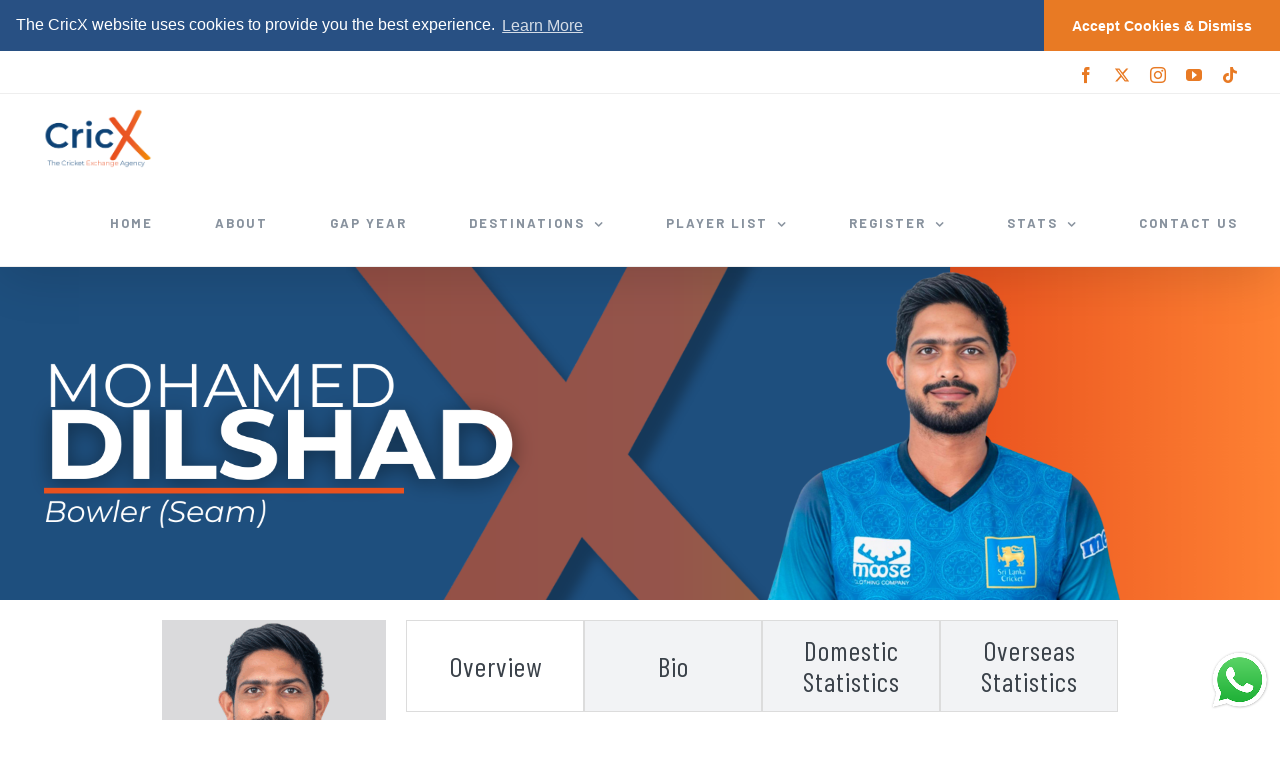

--- FILE ---
content_type: text/html; charset=utf-8
request_url: https://www.google.com/recaptcha/api2/anchor?ar=1&k=6LdX9a0UAAAAAGxOJlNwqR30RLCSoFgKqJLQTM1C&co=aHR0cHM6Ly93d3cuY3JpY3guY29tOjQ0Mw..&hl=en&v=PoyoqOPhxBO7pBk68S4YbpHZ&size=invisible&anchor-ms=20000&execute-ms=30000&cb=txj45c41cmm1
body_size: 48407
content:
<!DOCTYPE HTML><html dir="ltr" lang="en"><head><meta http-equiv="Content-Type" content="text/html; charset=UTF-8">
<meta http-equiv="X-UA-Compatible" content="IE=edge">
<title>reCAPTCHA</title>
<style type="text/css">
/* cyrillic-ext */
@font-face {
  font-family: 'Roboto';
  font-style: normal;
  font-weight: 400;
  font-stretch: 100%;
  src: url(//fonts.gstatic.com/s/roboto/v48/KFO7CnqEu92Fr1ME7kSn66aGLdTylUAMa3GUBHMdazTgWw.woff2) format('woff2');
  unicode-range: U+0460-052F, U+1C80-1C8A, U+20B4, U+2DE0-2DFF, U+A640-A69F, U+FE2E-FE2F;
}
/* cyrillic */
@font-face {
  font-family: 'Roboto';
  font-style: normal;
  font-weight: 400;
  font-stretch: 100%;
  src: url(//fonts.gstatic.com/s/roboto/v48/KFO7CnqEu92Fr1ME7kSn66aGLdTylUAMa3iUBHMdazTgWw.woff2) format('woff2');
  unicode-range: U+0301, U+0400-045F, U+0490-0491, U+04B0-04B1, U+2116;
}
/* greek-ext */
@font-face {
  font-family: 'Roboto';
  font-style: normal;
  font-weight: 400;
  font-stretch: 100%;
  src: url(//fonts.gstatic.com/s/roboto/v48/KFO7CnqEu92Fr1ME7kSn66aGLdTylUAMa3CUBHMdazTgWw.woff2) format('woff2');
  unicode-range: U+1F00-1FFF;
}
/* greek */
@font-face {
  font-family: 'Roboto';
  font-style: normal;
  font-weight: 400;
  font-stretch: 100%;
  src: url(//fonts.gstatic.com/s/roboto/v48/KFO7CnqEu92Fr1ME7kSn66aGLdTylUAMa3-UBHMdazTgWw.woff2) format('woff2');
  unicode-range: U+0370-0377, U+037A-037F, U+0384-038A, U+038C, U+038E-03A1, U+03A3-03FF;
}
/* math */
@font-face {
  font-family: 'Roboto';
  font-style: normal;
  font-weight: 400;
  font-stretch: 100%;
  src: url(//fonts.gstatic.com/s/roboto/v48/KFO7CnqEu92Fr1ME7kSn66aGLdTylUAMawCUBHMdazTgWw.woff2) format('woff2');
  unicode-range: U+0302-0303, U+0305, U+0307-0308, U+0310, U+0312, U+0315, U+031A, U+0326-0327, U+032C, U+032F-0330, U+0332-0333, U+0338, U+033A, U+0346, U+034D, U+0391-03A1, U+03A3-03A9, U+03B1-03C9, U+03D1, U+03D5-03D6, U+03F0-03F1, U+03F4-03F5, U+2016-2017, U+2034-2038, U+203C, U+2040, U+2043, U+2047, U+2050, U+2057, U+205F, U+2070-2071, U+2074-208E, U+2090-209C, U+20D0-20DC, U+20E1, U+20E5-20EF, U+2100-2112, U+2114-2115, U+2117-2121, U+2123-214F, U+2190, U+2192, U+2194-21AE, U+21B0-21E5, U+21F1-21F2, U+21F4-2211, U+2213-2214, U+2216-22FF, U+2308-230B, U+2310, U+2319, U+231C-2321, U+2336-237A, U+237C, U+2395, U+239B-23B7, U+23D0, U+23DC-23E1, U+2474-2475, U+25AF, U+25B3, U+25B7, U+25BD, U+25C1, U+25CA, U+25CC, U+25FB, U+266D-266F, U+27C0-27FF, U+2900-2AFF, U+2B0E-2B11, U+2B30-2B4C, U+2BFE, U+3030, U+FF5B, U+FF5D, U+1D400-1D7FF, U+1EE00-1EEFF;
}
/* symbols */
@font-face {
  font-family: 'Roboto';
  font-style: normal;
  font-weight: 400;
  font-stretch: 100%;
  src: url(//fonts.gstatic.com/s/roboto/v48/KFO7CnqEu92Fr1ME7kSn66aGLdTylUAMaxKUBHMdazTgWw.woff2) format('woff2');
  unicode-range: U+0001-000C, U+000E-001F, U+007F-009F, U+20DD-20E0, U+20E2-20E4, U+2150-218F, U+2190, U+2192, U+2194-2199, U+21AF, U+21E6-21F0, U+21F3, U+2218-2219, U+2299, U+22C4-22C6, U+2300-243F, U+2440-244A, U+2460-24FF, U+25A0-27BF, U+2800-28FF, U+2921-2922, U+2981, U+29BF, U+29EB, U+2B00-2BFF, U+4DC0-4DFF, U+FFF9-FFFB, U+10140-1018E, U+10190-1019C, U+101A0, U+101D0-101FD, U+102E0-102FB, U+10E60-10E7E, U+1D2C0-1D2D3, U+1D2E0-1D37F, U+1F000-1F0FF, U+1F100-1F1AD, U+1F1E6-1F1FF, U+1F30D-1F30F, U+1F315, U+1F31C, U+1F31E, U+1F320-1F32C, U+1F336, U+1F378, U+1F37D, U+1F382, U+1F393-1F39F, U+1F3A7-1F3A8, U+1F3AC-1F3AF, U+1F3C2, U+1F3C4-1F3C6, U+1F3CA-1F3CE, U+1F3D4-1F3E0, U+1F3ED, U+1F3F1-1F3F3, U+1F3F5-1F3F7, U+1F408, U+1F415, U+1F41F, U+1F426, U+1F43F, U+1F441-1F442, U+1F444, U+1F446-1F449, U+1F44C-1F44E, U+1F453, U+1F46A, U+1F47D, U+1F4A3, U+1F4B0, U+1F4B3, U+1F4B9, U+1F4BB, U+1F4BF, U+1F4C8-1F4CB, U+1F4D6, U+1F4DA, U+1F4DF, U+1F4E3-1F4E6, U+1F4EA-1F4ED, U+1F4F7, U+1F4F9-1F4FB, U+1F4FD-1F4FE, U+1F503, U+1F507-1F50B, U+1F50D, U+1F512-1F513, U+1F53E-1F54A, U+1F54F-1F5FA, U+1F610, U+1F650-1F67F, U+1F687, U+1F68D, U+1F691, U+1F694, U+1F698, U+1F6AD, U+1F6B2, U+1F6B9-1F6BA, U+1F6BC, U+1F6C6-1F6CF, U+1F6D3-1F6D7, U+1F6E0-1F6EA, U+1F6F0-1F6F3, U+1F6F7-1F6FC, U+1F700-1F7FF, U+1F800-1F80B, U+1F810-1F847, U+1F850-1F859, U+1F860-1F887, U+1F890-1F8AD, U+1F8B0-1F8BB, U+1F8C0-1F8C1, U+1F900-1F90B, U+1F93B, U+1F946, U+1F984, U+1F996, U+1F9E9, U+1FA00-1FA6F, U+1FA70-1FA7C, U+1FA80-1FA89, U+1FA8F-1FAC6, U+1FACE-1FADC, U+1FADF-1FAE9, U+1FAF0-1FAF8, U+1FB00-1FBFF;
}
/* vietnamese */
@font-face {
  font-family: 'Roboto';
  font-style: normal;
  font-weight: 400;
  font-stretch: 100%;
  src: url(//fonts.gstatic.com/s/roboto/v48/KFO7CnqEu92Fr1ME7kSn66aGLdTylUAMa3OUBHMdazTgWw.woff2) format('woff2');
  unicode-range: U+0102-0103, U+0110-0111, U+0128-0129, U+0168-0169, U+01A0-01A1, U+01AF-01B0, U+0300-0301, U+0303-0304, U+0308-0309, U+0323, U+0329, U+1EA0-1EF9, U+20AB;
}
/* latin-ext */
@font-face {
  font-family: 'Roboto';
  font-style: normal;
  font-weight: 400;
  font-stretch: 100%;
  src: url(//fonts.gstatic.com/s/roboto/v48/KFO7CnqEu92Fr1ME7kSn66aGLdTylUAMa3KUBHMdazTgWw.woff2) format('woff2');
  unicode-range: U+0100-02BA, U+02BD-02C5, U+02C7-02CC, U+02CE-02D7, U+02DD-02FF, U+0304, U+0308, U+0329, U+1D00-1DBF, U+1E00-1E9F, U+1EF2-1EFF, U+2020, U+20A0-20AB, U+20AD-20C0, U+2113, U+2C60-2C7F, U+A720-A7FF;
}
/* latin */
@font-face {
  font-family: 'Roboto';
  font-style: normal;
  font-weight: 400;
  font-stretch: 100%;
  src: url(//fonts.gstatic.com/s/roboto/v48/KFO7CnqEu92Fr1ME7kSn66aGLdTylUAMa3yUBHMdazQ.woff2) format('woff2');
  unicode-range: U+0000-00FF, U+0131, U+0152-0153, U+02BB-02BC, U+02C6, U+02DA, U+02DC, U+0304, U+0308, U+0329, U+2000-206F, U+20AC, U+2122, U+2191, U+2193, U+2212, U+2215, U+FEFF, U+FFFD;
}
/* cyrillic-ext */
@font-face {
  font-family: 'Roboto';
  font-style: normal;
  font-weight: 500;
  font-stretch: 100%;
  src: url(//fonts.gstatic.com/s/roboto/v48/KFO7CnqEu92Fr1ME7kSn66aGLdTylUAMa3GUBHMdazTgWw.woff2) format('woff2');
  unicode-range: U+0460-052F, U+1C80-1C8A, U+20B4, U+2DE0-2DFF, U+A640-A69F, U+FE2E-FE2F;
}
/* cyrillic */
@font-face {
  font-family: 'Roboto';
  font-style: normal;
  font-weight: 500;
  font-stretch: 100%;
  src: url(//fonts.gstatic.com/s/roboto/v48/KFO7CnqEu92Fr1ME7kSn66aGLdTylUAMa3iUBHMdazTgWw.woff2) format('woff2');
  unicode-range: U+0301, U+0400-045F, U+0490-0491, U+04B0-04B1, U+2116;
}
/* greek-ext */
@font-face {
  font-family: 'Roboto';
  font-style: normal;
  font-weight: 500;
  font-stretch: 100%;
  src: url(//fonts.gstatic.com/s/roboto/v48/KFO7CnqEu92Fr1ME7kSn66aGLdTylUAMa3CUBHMdazTgWw.woff2) format('woff2');
  unicode-range: U+1F00-1FFF;
}
/* greek */
@font-face {
  font-family: 'Roboto';
  font-style: normal;
  font-weight: 500;
  font-stretch: 100%;
  src: url(//fonts.gstatic.com/s/roboto/v48/KFO7CnqEu92Fr1ME7kSn66aGLdTylUAMa3-UBHMdazTgWw.woff2) format('woff2');
  unicode-range: U+0370-0377, U+037A-037F, U+0384-038A, U+038C, U+038E-03A1, U+03A3-03FF;
}
/* math */
@font-face {
  font-family: 'Roboto';
  font-style: normal;
  font-weight: 500;
  font-stretch: 100%;
  src: url(//fonts.gstatic.com/s/roboto/v48/KFO7CnqEu92Fr1ME7kSn66aGLdTylUAMawCUBHMdazTgWw.woff2) format('woff2');
  unicode-range: U+0302-0303, U+0305, U+0307-0308, U+0310, U+0312, U+0315, U+031A, U+0326-0327, U+032C, U+032F-0330, U+0332-0333, U+0338, U+033A, U+0346, U+034D, U+0391-03A1, U+03A3-03A9, U+03B1-03C9, U+03D1, U+03D5-03D6, U+03F0-03F1, U+03F4-03F5, U+2016-2017, U+2034-2038, U+203C, U+2040, U+2043, U+2047, U+2050, U+2057, U+205F, U+2070-2071, U+2074-208E, U+2090-209C, U+20D0-20DC, U+20E1, U+20E5-20EF, U+2100-2112, U+2114-2115, U+2117-2121, U+2123-214F, U+2190, U+2192, U+2194-21AE, U+21B0-21E5, U+21F1-21F2, U+21F4-2211, U+2213-2214, U+2216-22FF, U+2308-230B, U+2310, U+2319, U+231C-2321, U+2336-237A, U+237C, U+2395, U+239B-23B7, U+23D0, U+23DC-23E1, U+2474-2475, U+25AF, U+25B3, U+25B7, U+25BD, U+25C1, U+25CA, U+25CC, U+25FB, U+266D-266F, U+27C0-27FF, U+2900-2AFF, U+2B0E-2B11, U+2B30-2B4C, U+2BFE, U+3030, U+FF5B, U+FF5D, U+1D400-1D7FF, U+1EE00-1EEFF;
}
/* symbols */
@font-face {
  font-family: 'Roboto';
  font-style: normal;
  font-weight: 500;
  font-stretch: 100%;
  src: url(//fonts.gstatic.com/s/roboto/v48/KFO7CnqEu92Fr1ME7kSn66aGLdTylUAMaxKUBHMdazTgWw.woff2) format('woff2');
  unicode-range: U+0001-000C, U+000E-001F, U+007F-009F, U+20DD-20E0, U+20E2-20E4, U+2150-218F, U+2190, U+2192, U+2194-2199, U+21AF, U+21E6-21F0, U+21F3, U+2218-2219, U+2299, U+22C4-22C6, U+2300-243F, U+2440-244A, U+2460-24FF, U+25A0-27BF, U+2800-28FF, U+2921-2922, U+2981, U+29BF, U+29EB, U+2B00-2BFF, U+4DC0-4DFF, U+FFF9-FFFB, U+10140-1018E, U+10190-1019C, U+101A0, U+101D0-101FD, U+102E0-102FB, U+10E60-10E7E, U+1D2C0-1D2D3, U+1D2E0-1D37F, U+1F000-1F0FF, U+1F100-1F1AD, U+1F1E6-1F1FF, U+1F30D-1F30F, U+1F315, U+1F31C, U+1F31E, U+1F320-1F32C, U+1F336, U+1F378, U+1F37D, U+1F382, U+1F393-1F39F, U+1F3A7-1F3A8, U+1F3AC-1F3AF, U+1F3C2, U+1F3C4-1F3C6, U+1F3CA-1F3CE, U+1F3D4-1F3E0, U+1F3ED, U+1F3F1-1F3F3, U+1F3F5-1F3F7, U+1F408, U+1F415, U+1F41F, U+1F426, U+1F43F, U+1F441-1F442, U+1F444, U+1F446-1F449, U+1F44C-1F44E, U+1F453, U+1F46A, U+1F47D, U+1F4A3, U+1F4B0, U+1F4B3, U+1F4B9, U+1F4BB, U+1F4BF, U+1F4C8-1F4CB, U+1F4D6, U+1F4DA, U+1F4DF, U+1F4E3-1F4E6, U+1F4EA-1F4ED, U+1F4F7, U+1F4F9-1F4FB, U+1F4FD-1F4FE, U+1F503, U+1F507-1F50B, U+1F50D, U+1F512-1F513, U+1F53E-1F54A, U+1F54F-1F5FA, U+1F610, U+1F650-1F67F, U+1F687, U+1F68D, U+1F691, U+1F694, U+1F698, U+1F6AD, U+1F6B2, U+1F6B9-1F6BA, U+1F6BC, U+1F6C6-1F6CF, U+1F6D3-1F6D7, U+1F6E0-1F6EA, U+1F6F0-1F6F3, U+1F6F7-1F6FC, U+1F700-1F7FF, U+1F800-1F80B, U+1F810-1F847, U+1F850-1F859, U+1F860-1F887, U+1F890-1F8AD, U+1F8B0-1F8BB, U+1F8C0-1F8C1, U+1F900-1F90B, U+1F93B, U+1F946, U+1F984, U+1F996, U+1F9E9, U+1FA00-1FA6F, U+1FA70-1FA7C, U+1FA80-1FA89, U+1FA8F-1FAC6, U+1FACE-1FADC, U+1FADF-1FAE9, U+1FAF0-1FAF8, U+1FB00-1FBFF;
}
/* vietnamese */
@font-face {
  font-family: 'Roboto';
  font-style: normal;
  font-weight: 500;
  font-stretch: 100%;
  src: url(//fonts.gstatic.com/s/roboto/v48/KFO7CnqEu92Fr1ME7kSn66aGLdTylUAMa3OUBHMdazTgWw.woff2) format('woff2');
  unicode-range: U+0102-0103, U+0110-0111, U+0128-0129, U+0168-0169, U+01A0-01A1, U+01AF-01B0, U+0300-0301, U+0303-0304, U+0308-0309, U+0323, U+0329, U+1EA0-1EF9, U+20AB;
}
/* latin-ext */
@font-face {
  font-family: 'Roboto';
  font-style: normal;
  font-weight: 500;
  font-stretch: 100%;
  src: url(//fonts.gstatic.com/s/roboto/v48/KFO7CnqEu92Fr1ME7kSn66aGLdTylUAMa3KUBHMdazTgWw.woff2) format('woff2');
  unicode-range: U+0100-02BA, U+02BD-02C5, U+02C7-02CC, U+02CE-02D7, U+02DD-02FF, U+0304, U+0308, U+0329, U+1D00-1DBF, U+1E00-1E9F, U+1EF2-1EFF, U+2020, U+20A0-20AB, U+20AD-20C0, U+2113, U+2C60-2C7F, U+A720-A7FF;
}
/* latin */
@font-face {
  font-family: 'Roboto';
  font-style: normal;
  font-weight: 500;
  font-stretch: 100%;
  src: url(//fonts.gstatic.com/s/roboto/v48/KFO7CnqEu92Fr1ME7kSn66aGLdTylUAMa3yUBHMdazQ.woff2) format('woff2');
  unicode-range: U+0000-00FF, U+0131, U+0152-0153, U+02BB-02BC, U+02C6, U+02DA, U+02DC, U+0304, U+0308, U+0329, U+2000-206F, U+20AC, U+2122, U+2191, U+2193, U+2212, U+2215, U+FEFF, U+FFFD;
}
/* cyrillic-ext */
@font-face {
  font-family: 'Roboto';
  font-style: normal;
  font-weight: 900;
  font-stretch: 100%;
  src: url(//fonts.gstatic.com/s/roboto/v48/KFO7CnqEu92Fr1ME7kSn66aGLdTylUAMa3GUBHMdazTgWw.woff2) format('woff2');
  unicode-range: U+0460-052F, U+1C80-1C8A, U+20B4, U+2DE0-2DFF, U+A640-A69F, U+FE2E-FE2F;
}
/* cyrillic */
@font-face {
  font-family: 'Roboto';
  font-style: normal;
  font-weight: 900;
  font-stretch: 100%;
  src: url(//fonts.gstatic.com/s/roboto/v48/KFO7CnqEu92Fr1ME7kSn66aGLdTylUAMa3iUBHMdazTgWw.woff2) format('woff2');
  unicode-range: U+0301, U+0400-045F, U+0490-0491, U+04B0-04B1, U+2116;
}
/* greek-ext */
@font-face {
  font-family: 'Roboto';
  font-style: normal;
  font-weight: 900;
  font-stretch: 100%;
  src: url(//fonts.gstatic.com/s/roboto/v48/KFO7CnqEu92Fr1ME7kSn66aGLdTylUAMa3CUBHMdazTgWw.woff2) format('woff2');
  unicode-range: U+1F00-1FFF;
}
/* greek */
@font-face {
  font-family: 'Roboto';
  font-style: normal;
  font-weight: 900;
  font-stretch: 100%;
  src: url(//fonts.gstatic.com/s/roboto/v48/KFO7CnqEu92Fr1ME7kSn66aGLdTylUAMa3-UBHMdazTgWw.woff2) format('woff2');
  unicode-range: U+0370-0377, U+037A-037F, U+0384-038A, U+038C, U+038E-03A1, U+03A3-03FF;
}
/* math */
@font-face {
  font-family: 'Roboto';
  font-style: normal;
  font-weight: 900;
  font-stretch: 100%;
  src: url(//fonts.gstatic.com/s/roboto/v48/KFO7CnqEu92Fr1ME7kSn66aGLdTylUAMawCUBHMdazTgWw.woff2) format('woff2');
  unicode-range: U+0302-0303, U+0305, U+0307-0308, U+0310, U+0312, U+0315, U+031A, U+0326-0327, U+032C, U+032F-0330, U+0332-0333, U+0338, U+033A, U+0346, U+034D, U+0391-03A1, U+03A3-03A9, U+03B1-03C9, U+03D1, U+03D5-03D6, U+03F0-03F1, U+03F4-03F5, U+2016-2017, U+2034-2038, U+203C, U+2040, U+2043, U+2047, U+2050, U+2057, U+205F, U+2070-2071, U+2074-208E, U+2090-209C, U+20D0-20DC, U+20E1, U+20E5-20EF, U+2100-2112, U+2114-2115, U+2117-2121, U+2123-214F, U+2190, U+2192, U+2194-21AE, U+21B0-21E5, U+21F1-21F2, U+21F4-2211, U+2213-2214, U+2216-22FF, U+2308-230B, U+2310, U+2319, U+231C-2321, U+2336-237A, U+237C, U+2395, U+239B-23B7, U+23D0, U+23DC-23E1, U+2474-2475, U+25AF, U+25B3, U+25B7, U+25BD, U+25C1, U+25CA, U+25CC, U+25FB, U+266D-266F, U+27C0-27FF, U+2900-2AFF, U+2B0E-2B11, U+2B30-2B4C, U+2BFE, U+3030, U+FF5B, U+FF5D, U+1D400-1D7FF, U+1EE00-1EEFF;
}
/* symbols */
@font-face {
  font-family: 'Roboto';
  font-style: normal;
  font-weight: 900;
  font-stretch: 100%;
  src: url(//fonts.gstatic.com/s/roboto/v48/KFO7CnqEu92Fr1ME7kSn66aGLdTylUAMaxKUBHMdazTgWw.woff2) format('woff2');
  unicode-range: U+0001-000C, U+000E-001F, U+007F-009F, U+20DD-20E0, U+20E2-20E4, U+2150-218F, U+2190, U+2192, U+2194-2199, U+21AF, U+21E6-21F0, U+21F3, U+2218-2219, U+2299, U+22C4-22C6, U+2300-243F, U+2440-244A, U+2460-24FF, U+25A0-27BF, U+2800-28FF, U+2921-2922, U+2981, U+29BF, U+29EB, U+2B00-2BFF, U+4DC0-4DFF, U+FFF9-FFFB, U+10140-1018E, U+10190-1019C, U+101A0, U+101D0-101FD, U+102E0-102FB, U+10E60-10E7E, U+1D2C0-1D2D3, U+1D2E0-1D37F, U+1F000-1F0FF, U+1F100-1F1AD, U+1F1E6-1F1FF, U+1F30D-1F30F, U+1F315, U+1F31C, U+1F31E, U+1F320-1F32C, U+1F336, U+1F378, U+1F37D, U+1F382, U+1F393-1F39F, U+1F3A7-1F3A8, U+1F3AC-1F3AF, U+1F3C2, U+1F3C4-1F3C6, U+1F3CA-1F3CE, U+1F3D4-1F3E0, U+1F3ED, U+1F3F1-1F3F3, U+1F3F5-1F3F7, U+1F408, U+1F415, U+1F41F, U+1F426, U+1F43F, U+1F441-1F442, U+1F444, U+1F446-1F449, U+1F44C-1F44E, U+1F453, U+1F46A, U+1F47D, U+1F4A3, U+1F4B0, U+1F4B3, U+1F4B9, U+1F4BB, U+1F4BF, U+1F4C8-1F4CB, U+1F4D6, U+1F4DA, U+1F4DF, U+1F4E3-1F4E6, U+1F4EA-1F4ED, U+1F4F7, U+1F4F9-1F4FB, U+1F4FD-1F4FE, U+1F503, U+1F507-1F50B, U+1F50D, U+1F512-1F513, U+1F53E-1F54A, U+1F54F-1F5FA, U+1F610, U+1F650-1F67F, U+1F687, U+1F68D, U+1F691, U+1F694, U+1F698, U+1F6AD, U+1F6B2, U+1F6B9-1F6BA, U+1F6BC, U+1F6C6-1F6CF, U+1F6D3-1F6D7, U+1F6E0-1F6EA, U+1F6F0-1F6F3, U+1F6F7-1F6FC, U+1F700-1F7FF, U+1F800-1F80B, U+1F810-1F847, U+1F850-1F859, U+1F860-1F887, U+1F890-1F8AD, U+1F8B0-1F8BB, U+1F8C0-1F8C1, U+1F900-1F90B, U+1F93B, U+1F946, U+1F984, U+1F996, U+1F9E9, U+1FA00-1FA6F, U+1FA70-1FA7C, U+1FA80-1FA89, U+1FA8F-1FAC6, U+1FACE-1FADC, U+1FADF-1FAE9, U+1FAF0-1FAF8, U+1FB00-1FBFF;
}
/* vietnamese */
@font-face {
  font-family: 'Roboto';
  font-style: normal;
  font-weight: 900;
  font-stretch: 100%;
  src: url(//fonts.gstatic.com/s/roboto/v48/KFO7CnqEu92Fr1ME7kSn66aGLdTylUAMa3OUBHMdazTgWw.woff2) format('woff2');
  unicode-range: U+0102-0103, U+0110-0111, U+0128-0129, U+0168-0169, U+01A0-01A1, U+01AF-01B0, U+0300-0301, U+0303-0304, U+0308-0309, U+0323, U+0329, U+1EA0-1EF9, U+20AB;
}
/* latin-ext */
@font-face {
  font-family: 'Roboto';
  font-style: normal;
  font-weight: 900;
  font-stretch: 100%;
  src: url(//fonts.gstatic.com/s/roboto/v48/KFO7CnqEu92Fr1ME7kSn66aGLdTylUAMa3KUBHMdazTgWw.woff2) format('woff2');
  unicode-range: U+0100-02BA, U+02BD-02C5, U+02C7-02CC, U+02CE-02D7, U+02DD-02FF, U+0304, U+0308, U+0329, U+1D00-1DBF, U+1E00-1E9F, U+1EF2-1EFF, U+2020, U+20A0-20AB, U+20AD-20C0, U+2113, U+2C60-2C7F, U+A720-A7FF;
}
/* latin */
@font-face {
  font-family: 'Roboto';
  font-style: normal;
  font-weight: 900;
  font-stretch: 100%;
  src: url(//fonts.gstatic.com/s/roboto/v48/KFO7CnqEu92Fr1ME7kSn66aGLdTylUAMa3yUBHMdazQ.woff2) format('woff2');
  unicode-range: U+0000-00FF, U+0131, U+0152-0153, U+02BB-02BC, U+02C6, U+02DA, U+02DC, U+0304, U+0308, U+0329, U+2000-206F, U+20AC, U+2122, U+2191, U+2193, U+2212, U+2215, U+FEFF, U+FFFD;
}

</style>
<link rel="stylesheet" type="text/css" href="https://www.gstatic.com/recaptcha/releases/PoyoqOPhxBO7pBk68S4YbpHZ/styles__ltr.css">
<script nonce="DFFlLbm3Zzww4Ccph-KEtg" type="text/javascript">window['__recaptcha_api'] = 'https://www.google.com/recaptcha/api2/';</script>
<script type="text/javascript" src="https://www.gstatic.com/recaptcha/releases/PoyoqOPhxBO7pBk68S4YbpHZ/recaptcha__en.js" nonce="DFFlLbm3Zzww4Ccph-KEtg">
      
    </script></head>
<body><div id="rc-anchor-alert" class="rc-anchor-alert"></div>
<input type="hidden" id="recaptcha-token" value="[base64]">
<script type="text/javascript" nonce="DFFlLbm3Zzww4Ccph-KEtg">
      recaptcha.anchor.Main.init("[\x22ainput\x22,[\x22bgdata\x22,\x22\x22,\[base64]/[base64]/[base64]/[base64]/[base64]/[base64]/[base64]/[base64]/[base64]/[base64]\\u003d\x22,\[base64]\\u003d\\u003d\x22,\x22wrVvei0ow4wuw4zDh8OIC8Obw6vCphDDg0giWlHDk8KUNDtlw4XCrTfCvMKfwoQBaQvDmMO8FFnCr8O1OmQ/[base64]/w4x2LzNEwp1IGTrCvUNBf8OHXywgbsKxw7fCrBpFXsKjSsKJc8OONjfDkm/Dh8OUwqbCl8KqwqHDtcOvV8KPwpM5UMKpw7gjwqfChwcVwpRmw4zDsTLDoioVB8OEAcOKTylQwrcaaMK8AsO5eQxPFn7DrinDlkTCujvDo8OsYMOswo3DqjJWwpMtYsKiEQfCgcOew4RQWlVxw7I/w5ZcYMOJwqEIImLDhyQ2wqFVwrQ0dkspw6nDhMOMR3/Cig3CusKCQcK/C8KFByJ7fsKpw7bCocKnwrJCW8KQw7t1EjkQRjvDm8K4wqh7wqE6GMKuw6QjI1lUHS3DuRlBwo7CgMKRw6zClXlRw50UcBjCrMKRO1dRwqXCssKOciZRPkHDpcOYw5AWw6vDqsK3AlEFwpZ3QsOzWMKfUBrDpxMRw6hSw47Dp8KgN8O9Vwccw7/Crnlgw5/DtsOkwpzChU01bTfCjsKww4ZrHmhGDMKlCg9Qw4ZvwowrTU3DqsOZOcOnwqhLw5FEwrcbw71UwpwTw7nCo1nCo08+EMOxPwc4W8OmNcOuPiXCkT4DPnNVGS4rB8KSwql0w581wo/DgsOxEsKlOMO8w6LCh8OZfHnDnsKfw6vDsRA6wo5Vw4vCq8KwC8KUEMOUCBh6wqVLVcO5HnszwqzDuSTDpEZpwolKLDDDp8KjJWVqKAPDk8OCwpk7P8Kuw6vCmMObw7/[base64]/w4fDhW59KwLCuBtodsOhL8Olw5nDncOPwo3CpDXCtWrDmmtKw5nCpg3CvsOswo3DlBXDq8K1wqVyw6d/w58qw7Q6O33DqzLDk0IQw6DCrSFaKMOswpgkwrtPMMKpw5rCj8OGBMK7wp7DqRPCtRHCtATDnsKRDz0Mwol/XUwZwrTDo39HLgLCq8KzJ8K/[base64]/[base64]/DnlEZSGY5EsKRXsKDccOpw6c8wrwHKCnDqUcxw6FbEVnDvMOFwrJfZsKTwo1Ea29ww4FMw7INEsO0XS/DrlceSsKULC4fQsKwwpY5w7/DusOwfgLDuS7DsjzCscODPS3CucOcw47DlkTCqsOswrXDmhN7w6LCiMOULjFawpAKw6M5BRnDlEx1FMO/[base64]/PcOlMnvDvgMMM8ONwprDv8K2w4gOKi/Dn8OxbUxgKMK8wprClcKMw5nDjMOkwqnDpMOTw5XCqEgpRcK1wopla35Ww6nClQfDs8OBw6bDssO9Q8ORwqLCs8KmwqzCnhx4wqE2dsOfwoVTwoBjwoHDnsORGnfCj3zDmQx8woMHPcOkwrnDgsOjWcOLw5PCuMKew5FSCC/[base64]/[base64]/[base64]/Dh8O2SsO5w6Y1RwHDs8O2GsObwq91woNvw5AnMcKaDF96wo5nw5sFEMKkw7DDjGYdWcOzRTVnwqjDrsOAw4cQw6c+w7sewrDDsMKndsO/CcOkwqV3wrrCl2fCncOFCUtyUcOES8KwVgxXVWDCoMKeXMK9wrgZOcKfwoBdwrtOwr5NQMKNw7TCusO0w7U+GsOOP8OqYy/CnsKow5LDrMOHwprCpi8eH8OmwrPCnksbw7TDpsORNcOow5/CsMOvFy1Sw6zCgWAHwpjDkcOtSlkLDMOmEwbDqMOGwpjDrAZGEMKiD17Dk8OnaRsIa8OgQUd+w7XCgU8Qw58pBCPDjcOlwpLDmMKew7/CvcOoKsO3w6LCt8KPSsOnw77DtMKGwrzDr0cOZ8OIwpbDjMKRw6UiDRhdYMOPw6/[base64]/[base64]/wr4TwpvCoCBDAsOLw5/DiAVow6rDnMKHFwpFwr55wr/CpcKPwo4RJ8KIwpASw7nDjcOyBMODAcOtw7NOXQTCusKrw4pEc0jDilXCszc1w6XCgVcUwqHDhsOxccKlXzwTwqrDpcKoB2fDnMK/PUfDoFPDshDDgDwOcsOuGMKTasOXw4s0wrMcw6fDmcKOwq/CpgfCpMOuwr4fw4TDh1nChGNONiYfGifDgsOdwqAdPMKhwodKwosPwqktSsKTw7LCt8OCaBRVLcOdwpVGw7LCjidYK8O4RGDChMO+NcKtZMOow79nw7VmTcO2FsK/NMOrw4/Dl8Kvw4vCiMOhJDbClMK0wpsuw4LDrlhZwoNewp7DjzIkwpvCh05Zwo7DrcKLJAo7OMKWw6tvawnDo07Dl8K+wpU/[base64]/ClBh5EcOmw58Cw4zCgsK0OirDujwkPMK4DcK7Dycyw5UFJcO6D8OkScOrwqFTw6JXbsOPw4YlGAkwwqdzTsKmwqwYw6Mpw4LCjFx1LcOww54Yw6YPwrzCj8Onw5HDhcOtYcOEAQMww6c+RsO8wr7DsDnCsMKPwrbCn8KVNh/DiCbCrMKFfsOlAAgqJXMHw6PDgcOWw7lZwoBkw6t6w7BHCmVyO0IqwrXCh0tMJcOowqDCvsKBXCXDj8KOWlMCwo5sAMO7wpzDh8Odw5h3Aj4awqxJJsK/STXCn8KUwoUFwo3DosK0NcOnMMK+N8KPC8KPwqPCoMOwwp7Cm3DCkMKSc8KUwpokLyzDjhzCsMKhw7LCgcKkw4/Cq0rCssOYwpoCbsKTYMKxU1Qbw7N6wocTeiJuE8O3cWTCpDPCp8KqTlfCimzDnmgOO8OIwoPCvcOKw7ZTw6o7w4RQfMKzWMKyccO9wpY6QsOAwoEVKC/[base64]/[base64]/I37DoiLDunY9EMOuw4fDlzppw6DCm8OsN1orw6fCvcOhR33DsnVPw697bsKAXMK1w43Dvn/DtcKxw6DCh8KEwqZaXMOlwrzCkScWw6nDg8ODfAPCkTgpHwTCuF/DtMOkw59zLDbDpEXDmsOkwpA7wq7Dk0DDjQ5HwrvCvCTCl8OiQEZiNlTCkyXDu8OcwqHCicKjSSzCjinDhcOmF8Ouw6zCtCVnw4c9J8KoRCluIMOLw4d9wpnDgXhHb8KLGBJrw4bDscO+wqjDtcKpwoHCjsKvw6oIDcK8wpEsw6LCqMKWRHcuw5/[base64]/wo0Kw55Swo3CrcO6AsKdwp3CnMKTWcOuwozDj8O2w7rCqW/Dlyc5w5FOdMOawqvCgcKOZ8Knw7HDpMOmBBc/[base64]/DmksTwq5xw6/[base64]/[base64]/wrzCpCvCnRkfBGVtw5zCucOzKTzDhcOCwqdIwrXDpcOtwobCrcOGw5bCtcK0wpvCi8KJS8OUMsKlw4/CsVdrwq3CgXQLJcOxGB5lTsOyw4MLwrZRw4nDssOQbURnw6wUQ8O/wol3wqHCgWrCgXzCjD0Qw5jCmU1dw5xSE2vDt0zDt8OXbsOcTRI2f8KdS8OALAnDhj7CocKvWiXDq8OJwoTCvSUJb8OudMKxw5MuecOMwq/CpBUSw6XCo8OCIhvDlhHCtcKvwo/DlibDplg+esKXNi7DrkPCusOMw5ACSMKuVjBkacKmw5HCmQjCvcK+CcOew4/DkcKCwoU7fg/CtwbDnSEbw4Z5wqDDksKGw4nDq8KqwobDqlotYMKeaBcyUFTDtl8XwpXDvQjCi0/ChcOnwpNvw4dYbMKZe8KYb8Kdw7FBbE/DkcKMw6lGXMK6dy7CrsKowojDlcOEbhLClBQDZMKlw4DClX/CsXXCmBnCoMKZccOKw4RiYsOwexcWGsOSw7TDt8KBwpZwU1LDmsOww6jCtm/DjwHDoAElNcOcFMOHwqjClsO3wpDDqg/[base64]/ClsO0woYRLMOkWMKlTSFva3Q6ccOmw4BywrIhwoxTw4dsw7dFw5F2w5HDvsO3XBxuwpsxZQbDmMOERMKuw6TDqMOgYcOlFQfDvz/[base64]/CnlXDscOhdUjCi3XCo8OnAcOQWsKrw43DjcK2wq4dw5DCgcOodCPClz7CsmbCiH1aw5DDnwohHnVNIcOlesK7w7nDhMKFAMOqwpAWJsOWw6HDhsKEw6vDvsK6w53CjCfCjA7CkE48OHzDg2jCgkrCrsKmN8OqX2QZB0nCn8O+D3vDhMOww5/DqcKmBQYbw6TDkDTDj8O/w5Jnw7YnEcKaNMK8TMKJPyvDhW/Cl8OcAWpew4FMwrwuwrvDo2Q5fxQMHcOvwrJ+ZCzCm8OAW8KgOcKWw5FYw6bDhCzCgxvCqiTDh8KNJMKGB1FUGDBCeMKTFsOyPcKtInYxw4jCpn3DicOJX8KXwr3CocO1w7BMecK6w5PDuT/Dt8KJw6fCtVZQwp0PwqvDvcKnw7zDiWvCkUB+wpfCrMKOw4UawrrDkjcawq7CrWxcAcOMNsOlw6s0w7Isw7rChMOUEi1Dw6l3w5HCqWLDuHfDklTCmUB+w55wQsKTX0bChiNHWUULWsKCwpvCmA02wp/DrsO+w5rDtgYEI0MYwr/CsXzDuEp8MgdAZcKlwq0yT8OAw5fDsj4OGMOuwrvClcKsMMOXF8OUwq58RcOUBxgIQMOJw4HCp8KQw7JVw7kgHFXClWLCvMK9wrPDo8KiKxdlIkEJCBbDixbCq2zDmjRsw5fCgzjCjjjCrcOGw74awr4iPWFlFMOJw6/DlTs+worDpgAEwqvCm2daw4Aww7Naw5sjwrrCj8OvLsK5wpN3QVJ6w5bDjlbCpsK/Cl5YworCtj4qH8KPCAwSOQ5sHsOWwr7DosKnOcKsw4rDmhPDpyDCoSQHwo3CrATDrULDpsOKWF94wpjDgx7CijvCvsKrEm87QMKdw4p7FRLDqsKCw57CrsKEUcOEw4YyQQM5fhzCjQrCp8OOEMK5SmTCgkxWecKGwotJw6t8wr/CtcOQwpnCmcKUEMOae0vDiMOJwpnCg3tBwrs6asK1w7pMGsOCGWjDmGzCpRBeBcKXd1zDnMOpw6vCjB/DvSjCi8KqWklpwpHCgj7Cq3nCry5xCcKPSMOYDGzDm8KIwovDisK+YSbCv3E2L8KWHcOXwq4hw6nCkcOxIsKYw4vCnTDCj1vCmnUEacKgVjUrw5TChFx1T8OjwpvCqnzDtH4RwqxvwqUYCVDCmEXDqVPCvRbDn1/DqRXCt8OwwpAxw4lBw77CrmlGwoV7wp3CslnCh8Kaw5fDvsOBQ8Orwr9BCwdWwprCicOWw5MVw77Ct8KdPRDDp0rDi2DCnsO3S8OFw4ovw5RYwr5/[base64]/DmcO8DnfDpsK3Sj7DuVLDvsK4FSzCk8Orw57DvlxqwoBww6JQNcKqDF5wbjREw6R3wqfCsis/[base64]/DkcOSw4IOw4DCsTvDjy5CwrvDoidCLWgjwrQWwpTDoMObw7opw5xyRMOTcVwfBw94SmfCqcKIw5wowqQDw5jDoMOzDsK8ecKwEEXCpDLDrsOPMF4dKTsNw6FYPT3Dp8KMUsOswp7DmRDDjsKcwpHDlMOQw4/[base64]/[base64]/woUOVgXCnxFmw5vDlzHDhm0rwoHChyzCun1Gw7PCv2AMw5RMw4DCuSzCmgIdw6LDgHpBGFBJX1PClTQ9McK9cljCpsO7Q8O3wpJkFcKWwonCj8KDw4vClA/[base64]/DtcKyw7/CnwvDpwEsw7DCqQIpY3ZOwpl6OcOfPsKZw4fCsmHCs2rCmsK1dMKxFUByRhwUw4PDq8Kbw7HDp2EdTgLDm0U/[base64]/[base64]/ClgU/wp5dwpTCosOVT8KdNMOUwqB5wrHCjMKBZsOseMK0VsKrFh4qw5jCg8KMMCLCmRHDs8KkUlAcRgkbDSHCv8O8J8ONw5ZVF8Kgw7lIAFnCoxjCqDTCr0TCscOKcAfDo8O8M8Kqw40dGMKBDhLCrMKKGC0bZMKkJwwqw49kesKBcSfDusOpwrfClDd3VsKbTQlmwpAWw7/CjMO6N8KmX8Oww55xwrrDtcK2wqHDlkQdPcOWwqVhwr7DtW90w4LDkiXCjcKEwp8ywrTDmxbCrAZgw4B8f8Ksw63ChxDDucKMwo/DmsOvw50oDcOOwqk+S8KRS8KPZsKXwqLDkwI8w7BaREkpLmIzEjvDp8Kfch/[base64]/w7xPwpDDuzopVm3DkW4hQsOJPMOjwrHDuTbCpDTCv3g6UcK3wqstCzPDiMOnwq/[base64]/Ds8O7VXDCnD0QJ8OTwrvDn0YHwpoEd3fCgjxvw7TCs8KDYkbCocKvOsOHwp7DvEpLFcKdw6LCvxBaH8Osw6Y8w4p2w5/DlSnDkx0qTsOvw6k6wrMgw7AYOsOlTDjDgMKFw6sfRsKIZ8KMM17DqsKbKAYjw6Enw53CicKRQhzCosOKQsOgUMKne8OxacK/[base64]/[base64]/b0jCpsOjwqJdw4QYZMOnwqfDiCHCkcKFNxMXwqwPwq/CtzLDmD/Ctx0qwpFpYDvCjcOhwrzDqsKqacOcwpDCvijDuHh3RSbCqggMQUdjwpPCucO7M8K3w7oYwq/DnnLCqcOfBBrCtcOLw5HCl2Uww5ppwrLCuynDoMOFwrcLwox0ExzDrB/CksOdw4kOw4XDncKpw7HCkcOBKl0hwoTDpBRvOEvDusKqD8OaNMKvwqVwbMK4KMKxwqYNEX5kGA1YwqzDsHPClWIeE8OTQ0PDqcKkAmDCoMKiN8OEw4FbOUfCiDpCcXzDrEJzwpVcwrLDjUoow6Q0KsKrUHo+PcOrw4sDwpxhVB1sGcOxw58ZbcKfXsK3WcOYZg/CuMOCwr5Aw5LCjcO6w4XCsMKDTH/Dl8OqG8OEHcOaBSfDmyPDucOlw5zCrsO+w6Bswr3CpsOkw6fCucO5eXhoDsKqwoBJwpTCvVdSQ03DtmUITMO9w6bDtsOHw5MzeMK/CMOaKsKyw6TCvUJga8OZwo/DnFrDnMOBYjkuwr/DgSorAMOgRx3CqMKXw6tmwr9Xwr/CmzpBw5PCosOvw5DCrTVfwpXDjMKCHUROw5rCpcKcVMKywrZ7RVZRw78kwp7Dv1UIw5TCnzUEJzrDmzHDmhXDncOaW8KvwoE1Ki7CoSXCryTCrD3CugYww7EWwqZxw5HDkybDjDLDqsOJX1PCpE3Dm8KOOcKMGA14BUDDvioDwqHDpcOnw6/CiMK4w6fCtjXCqTHDlXDDsyfDlMKdW8KHwpIIwptPTEtvwoTCiWdBw4YsKVlhwpJwBMKNIi/CoEtIwoYrZ8KcBcKpw6cXw6nDgsKrcMOKfsKDBXEqwqzDu8OHZwZfGcKZwow6wovDni7Dg1PDlMKwwqs4WDcMT3QawpR6w78nw6Rjw75Pd09XPnbCqRUhwplJw5FFw4bCucOhw7DDsQrCrcKTLBzDo2zDu8K2woRlw5cjQCTCn8K8GxskTWlINxTDlmhrw6/DvsO5OMOrVsK9Rz0vw4EHwoDDp8ORwq8GEMOSwo1HesOCwoxAw4kUOy45w57CiMOywpjCksKbVMKow70Swo/CuMOQwrRuwoEaw7bDqF4JMT3DgMKFfcO7w4REFMOld8KyfB3Do8OxP2ELwp7CnsKDecKmDX3DhUzCiMKndcOkF8OtVsKxwogIw53CkkRKw7Vjc8O9w5fDnMK2VAwhwp/Dm8ObL8KWY0Zkw4ROcMKdwpxyUMKFCsOqwoYMw7rCrHcyI8KVHsO5BEHDjsKPQMOsw5/DsSwNCCx3WW0AOCEKw7jDvSF3SsOJw6vDk8KVw6/DpMOSPsOCwqDDrsOsw5bDuAx8V8OcZxvDqcOaw5gVwr/[base64]/G8OOdsOlGxQAEnV6w47DmsKFf2vDgAQARyfCiVk/[base64]/DnsKWf2tiw6DCo8K7wrdew6XDicKYVnrDnMKEaiHDqDsiwoEhX8KjQ2Rpw5QEwq8qwp7Dsi/ChSVsw4zDgsKrw4xiQcOHwpnDhMKSw6XDoHvConpnbRvDuMOtbllrwqBfwrwBw4DDjQQAPsKpV1InS2XCt8Kzw63DukdewrEXcEAqWGd4w5tVVSsgw5RHw60PeAZKwqbDn8KjwqrDn8KywqNQO8OBwo7Cm8KfLD3DtErCjcOIB8OoZsORw6TDocK/VkVzYE3CvwoACMOsUcKzdkYJeXM2wpJZwqTCr8KefyUtP8KGwrDDoMOqD8O/w53DoMOWGUjDqkNnw64oH1Zww6g0w6PDicKPJMKUdhcPRcKYw4EaRFV1BGPDg8Oow58Pw6jDrAHDhi86XyRcwqhtwr3DjMOIwocrwo3CjBTCscKndsOkw6/DtsOhXw/CpxXDrsOCwooHVBwHw4Qowophw7/[base64]/Du8Krw6fDqsKtw4LDi8Oaw5Fmwp5bJ8OTV8OTw5HDr8Kyw4HDu8OXwrkJw6bCnhpqVDcyAMOow6Yuw7/[base64]/w4lqN8OJFMKoKcOxbVJUWcKawpjCv29zPcOZa2VpbijCtjXDvcK5FShmwqfDrCdhwrhOZSvDk3w3wqfCvC3DrF0EZh1Xw6LCpBxKesOcw6QRwqnDqThYw57CixctU8ODRMKyKMO+E8O4ZkHDog1Kw5bChBjDvypodsKOw5UTw4/DhsOQWsKNKH3Dv8K1V8O9XsKXw43DpsK0Fkp9dsOsw5bCvXjCnX8MwoYBUcK8wofCs8OpExQLbMObw6TDuy0TQ8KMw7fCqUfCqMO/w55gWSVFwqLDsSvCgcOKw5wAwqDDpsKwwrXClEgYUWrCmsKdAsOdwp/CisKPwqIpw5zCgcKyLFPDpMKFJQfCt8OXKQrCsxDDnsOBZwXDrDLDi8OQwp5gN8OhHcKLa8KoHQLDr8OUTsOrHcOqXsOmworDiMKtQSN/w5/Dj8OfK1XCjsOsR8K5Z8ObwodgwqNDKsKVw5DDs8OxPcOXMwbDg1zCoMK8w6hVwqNDwop9w6fCsQPDqnPDmGTCm2/Dv8KOd8KMwoXDt8ONwrPDn8OBw6nDmEw/IMO1eW7Dklo2w4TDrmxWw7ppZH3CkS7CsU7Cj8OCfcOkK8OKTcO7dgFCAXU9wqd8CsKEw4DCpXk3woQpw6TDocK/[base64]/O0nCt8O3NMOPX8KywrUdBMKvwrFtRsK5w549bjUTPSshTnhgbcObGH/CimzCnCMRw6RHwr/CisOyFlcqw6dFZcOuw77CjMKbw4XCocO8w7LDn8ObGsOwwoBpwqzDtXrDu8KEMMKLYcOoDQvDhX0SwqYsQsKfwp/DiE0Awoc6TMOjLRzCpsK2w4ZjwoHCqlYow5zDoVNew4jDhSwrwqRgw79sLjDClcOiJ8Kyw5cuw7bCncKaw5bCvjDDncKVYMK7w77DqcK7BcKlwqDCsDTDjsO2PQTDgFQCJ8O2w4PCvsO8JjAkwrlGwpMTRXEPWcKSwqjDqsKew6/CqwrClcKGw7ZgE2vCpMKNW8OfwovCvCpLwpPCisOLwoc3KsOWwp8PVMKgPyvCgcOMOEDDp2TCj2jDtAfDkcKFw6U2wrHDj3BAEjBwwq/Dm1DCoRF1J2EoDMOqfMKkbVzDr8OqEE4LXxHDnBzDlsOew4IJwpHDi8KdwpcEw78Rw4LCswTCtMKsQFvCjnPCn0U3wpbDpMKww6RpW8KMw4LCqU8jw5/CksKSwoAvw7fCu38vHMOzQzrDucKzPsOZw55iw4F3MGDDo8KaDxbCgUYZwoAeTMKwwqfDk2fCr8Kcwp5Yw5PDgR1wwrU9w6jDnzfDokDCo8KNw5fCoGXDhMKywoHCo8Otwp0ew7PDiApNXWZXwqNGVcKLTsKeY8OjwpB7bC/ChTnDkyjDssKtCGvDs8K2wozCqiM+w43CoMOpBAXCp2IMYcKiYCfDskkRO3pgJcOtA00/Ym3Dp0fDj1HDm8OQw6bDncOSTsO4G03CtcKzOUB7HMK5w7IqOiHCridbKsKMwqTCrcOYZMKLwqXCgkLDksOSw4oqw5XDjwrDhcOYw7BiwohSwrLDp8K/QMK+w6Rgw7TDtwvDoUE7w5LDnl7CoTHDp8KHLsOZZ8O3GExPwo1qwo4GwrrDswVBRAQFw6plbsKVFmAiwoPDo24ePjfCvMKqQ8OJwpFNw5jDnMOqacO/[base64]/Cs8OWDBJEw7bCoW/CoMK3w41MDMOHw47DqmQzIcOHBHnDrMKCWMOYwqR5w5tRw4spw4slPMOfHhcXwq9Jw5jCtcOcU3gyw4HCnmMZHcKMw5jChsOCw4MgYGjDgMKIX8O9AR/DpjDDs2nCjsKFHxrDqBnCsGPDhcKOwoTCvWg5KnIUXS0tesKUesKSw6rCqWnDvGAKw6DCuV5FMnLDgwrDmMOfwrnCslAyRMK+wr4/[base64]/Cj1jCv8OowprDpMKrRcOgwodGBEM7cHXCoF/CvE99w4PDu8OMWQkVEsOcwpPCgUDCvDZawoHDpUVRW8KxJUnCrQPCkMKgL8O4YRnDs8OgM8K/FcK4w5LDgH0tCyzDtXk7woJEwp3CqcKkY8K8U8K5K8OWw67DucOCwoxkw48Lw7/DgkzCmxtTUn9jw54Bw4DCvStVaDM+CylBwoEVbydICMO/w5DChSzCthQpGMOOw4Z2w7dSwqnDqMOJwogQIGDDp8OoEgnDgxwWwqQNw7PCmMK6WsOsw41NwqXDskxJX8Kgw5/DiGDCkgPCv8KPwoxWwodrA2luwpvCucKSw53CoBdkw7TDuMONwolDX1xLwqPDohvDo3low7rDjxHDjjoBw7fDjRzCvnoMw4XDvBzDncOoKMOgVsKnw7fDpxfCocOhPcOVVHhEwrXDrXXCusKJwrTDvMKLYcKWwq/DgHNcC8K/w4/[base64]/bz4UaDM9UsK/elY0wpfCpSHDoFbCkkjCq8Ovw6fDvC8LdgQaw7jDrH5ywopPw7kLRcKlTV3CjsKAAsKawphwTcOlwrrCi8KWRmLCscKLwqUMw5nCicKhEx8iDMKWwrPDiMKFw7AAGV9JBBdew7TCrcKrwpzCpMOBdcO8LsOcwr/DicOhZmZBwrU5w7teVxV3w5nCohrCtk5Qa8Odw7hXBHgBwpTCh8KFNk/Dtk8KUzBOFMOvacOVwrjClcOawrUjVMO/wpDDj8KZwrIiDxkKacKmw6NXdcKUCznCs1XDgGU3TsKlw4vDvklEXlkmw7rDu2UQw63DnH9qNWMhCsOzYQZjw6XCk3vChMKNecKGw6XDgmxywqg8SDMhDSrCn8Otwoxew6/DpMKbZgtwa8KfRSvCvU7DncKyT0FaFkLCjcKIPhx5UiQJw6E/w5fDlx3DpMOdGsOyRG3DssOhFzXDkMKKLyY0w5nCk3fDosOjw6rDr8KCwoJsw7TDo8KVW0XDnQbClEBdwrEOwpnDgwRGw4zCrAHCuCdHw5LDsi42G8Ozw6rDjD3CmAxRw6Qiw67CtcKyw7pIFy1iOcOqG8O4O8KPwo5iw6/CuMKJw7MiDw85GcK9PigwZXg6woHCiD7CjhwWXhY8wpHCmmdmwqDCim8Rw4zDpgvDj8KOP8KaDHUVwoLClsOgwpvDnsK6wr/DuMOOwrnCg8KawpbDpVnDq34Pw4pqwpPDjUbCvMK9Ak0Kbhkyw7wMP3c9w5cfJcOxMGELUwLChsOCw6jCocKaw7hxwqx6w59gZlPCklrCtsKsegdLwrx7TsOAdcKiwq0PbsK9wqkDw5FjIX4yw7N/w6gWecOUDW/CtT/CriJBw4TDp8OCwp/DhsKJw7LDixvCm2PDgsKecMOPwpjCnsKULcKWw5TCuzB+woNGOcKow7suwqEwwpHCkMKzbcKIwpZow4k2GRPDvcOUwqnDkBpdwovDmMK/M8Ogwokgwo/DnXPDvcKaw7HCosKZNELDiyfDnsOIw5w6wo7DksKrwqUKw71oFHPDhGLClB3CkcObNMKiw6Q2aCbDq8OHwqRccT7DpsKxw4/Dog/CjMOFw73DosOTcGRwTsKbBxHCv8OPw7wFA8K3w7tjwog2w4jCnMOSF1bClsKedSgWXcOmw6psPA1rDlbCk1PCgERRwqApw6VpLVsCNMOnwqBAOxXCiSfDj2I+w6Vwe2/CjsOPZhPDo8KFYwfClMKQwow3PXJXeS94KDPCucOAw6DClVfCtMOUaMOBwoM6woMIDcOQwoBjwqbCmcKIFcKsw75MwpBuZsKlMsOEw40qC8K0dcOkw5N/[base64]/[base64]/Cq1bCuMOzBQ8VNMOGfsO3IsKqZklXwqrDvm8Bw7Y+RVfCmsOFwr1kUxBvwoQWw5jCvcO1EsKkMXI/UyzCjcK5bsO7b8ObLVwtIGTDrcKTXsOpw5vDsC7DonNEJULDszIIUkk1wovDsT3DlBXDl3rDmcOqw4rDvMK3E8OQcsKhwrt2GygfVMKWwo/CqcKkasKgJnhyAMOpw5l/w6rDlHhIwqPDtcOOwrhzwr5mw4rDrQrDkl/CpEnCpcKzFsKDVEoVwr/DnnjDsh8lVUPCiRPCpcO9wpPDtsOhT0JAwp3DhMKRRUPCiMOgw5UOwoxXd8KKB8OqCcKQwpNOS8Oyw7lMw7zDmRhLCAk3LcOtw60ZKMOqfSsCFF86WcKOb8O7wrQXw7w9wq9kesO9LcK4OMOodnfClS1hw6Jbw4/CrsK+Rg5vVMO8wrcrcGvCtVLCuA3CqGNIGnPCqWM+D8OjBMKtX3fCk8K5wojDgnHDv8OrwqZBei4PwoR3w6fCp2tPw73Dg2EFYmbDlcKFIhlJw5hfwrE/w4jCmyxYwq/[base64]/w5XCr2TCvsO4w7YiFjTDkcKKIxlnUMKaw64Tw4IDGyFRwpIHwpRyfC/[base64]/[base64]/GjbCvBzDpsKMw5PCuQjCtsOcw5nClEvDkwzDsBBwWcO6Lz41QBLCkScBIS0nwpvCmMKnK3s6KGTCoMKWw5wLLyJDelzCn8KCwrPDhsK0wofCjBTDg8ORw5zCrFZ4wo7DkMOOwpXCtMKsQGLDisK0wr12w70TwpDDn8K/w71bw7NUEF9FGcOzOXLDpALDmcKZcMOQO8Krw5/DmcOjMMOPw6NDAMOtI0PCsX0Mw40iB8OQXMK1KHQzw7wsGsK/FWLDoMK4H1DDtcKnCMK7e3PCnkNeFSDDmzTDvWZWH8OgZDpGw5zDiyjCqsOrwrIaw6NiwpfCmsOtw4VSaHfDpsOLwo/DoG3DisK1csKAw7PDjnLCnF/CjsORw5XDtSBDH8K5exjCrQfCrcO4w5TCp0k/dkTCqGTDssOnKMKrw6nDpWDCiGvCnBpFw7PCqcK/[base64]/DusOUw6TCoMKww53DrFVIwqTDtzpvCBrCnMKmw7sHD09aCmfChy/ClXNzwqpjwr7DnV8zwoXCoDfDnSbCuMKgM1vDom7DhEgMKyjDscKMDmAXw7TDtG3DrC3Dl2t2w5fDssOSwoLDnhJdwrYdScOMdMO1woDCm8K1SMKEacKUwr7DosKwA8OcDcOyFMOEwqHCjsK7w7kswrzCpAMxw4g9wqc8w5R4w43Dqg/CuQfDtsO6w63DglAVwrHCusOIOG88wqrDuGTCgRnDtk3DiUNvwqUZw7M/w5MhTCltPVJeO8O8KsOHwoQuw6HCqlBhAjghw7HCmMOVGMO9WmIqwqXCqsKdw7vCnMORwqYvwqbDvcK0OMO+w4TCr8OkdQMOwpnDl2TChWDCk2HCoE7ChFfCuS8ecXpCwohUwp3DtldSwpfCusOSwpLCsMKnwpwdwop5HMO/[base64]/G8OswrQiE0V/w5wJwrXDpsKbRMOMw6LDkULDsMK/GsKgwpc5bsKNw45kwpYBXsKZZsOZbXLCpnfDjWrCncKJOsOZwqZYWsKJw6kdbcK/KcOWYQXDkcOeIgfCuS/[base64]/CuW5/ARjCly3ChA9dw4ksw7vCncOzIcKhZMKawoFkAkBtwqvCpsKOwqTCo8OCwpV7bxIZJ8OVL8ORwoFHNS9ywqs9w5PDmcOAwpQSwpjDsTFMwrnCj2JMw6jDl8OMHXjDr8O8wr4Vw6DDoxTConvDscK5w5BJwonChG/[base64]/ChGzDsg47FcKPcw1YccK2W8KXwr4Fw70twrzDmMKBw5bCmlAQw6nCh05LW8O8w6AaBsKmI2ojWcOuw7zDt8OzwpfCm2PCnsKswq3DoF/Dn1TDrwbCjsOqLE3DhhLCuifDizBgwp5nwolTwp7DmAsYwqLCnGhfw7PDiwfCjVTCqj/DusKFwp4Uw6bDs8KrLDnCiE/DshtpHX7Dp8O/wrfCiMOwBsKYw5oKwpjCgxQrw4LCnFcCYsOMw63DmsK5PsK8wpptwpnClMOAG8KDwrvCp2zCgsO/DCVbMSkuw5nCoxzCpMKIwpJOwp/CssOwwrXClsKcw6sReSgmwrlVwplVWVkoY8KicHTCow0KCcOzwopKw6J7wo3CkT7CnMKEYkHDlcKFwqNew4kqGsO4wobCnmUjVMKjwrxeNkTCsRRYw6rDojHDoMKZBMKFJMOdGMOMw4YRwoDCncOAGsOMwqvCiMKRCXM3wpp7wqXCnMO0FsOEwp9kw4bDk8KKwr5/eXHCucOXSsOiBcKtcjxWwqZGU01mwpHDu8K/w7tFVsO5X8OxOsKSw6PDimjCqSxlw63DtcOuw7TDviXCjkkEw4svdnnCqDdEGMODw4lww6rDmMKUPAc5HMOsKcODwpfDksKcw4zCs8KyByLDhcOpasOZw63DvDzCm8KvJQ5iw5wiwozCt8O/wrwnPMOvbwzDssOmw7nCtWPCn8Oue8OPw7MCIT1xFF96aA9JwqnCi8KXR0w1w5rDpRFZw4YwS8KuwpjDmsKAw5bDrxgUfygtSi1NPFxKwqTDviYLG8KlwoYKw7nCoC4jX8O6I8OIbcKLwo/Dk8OSfz4HSVzDszobNsKJWGXCgzpEwr7Dk8ODF8Khw6HDj0PCgsKbwpETwpRFQ8Kjw6rDs8O6wrNww77DlsOCwrrDtxXDpzDDsWjDnMKkw5rDkUTCrMORw5rCjcKxOFxFw6JWw6RpV8OyUVPDs8OxchDDqMOKBTPCgjLDq8OrW8O3aFw5wo/CullrwqgAwqYYwqrCuDXChMK7F8Kvwpg3Szg0dcOPWsKOAWvCrnVSw6MCQHBjw6nDqcOaYFzCkDLCucKaXBTDu8OxTSNyG8K+wo3CgyZVw5PDgcKAw6XCi1AvZsOVYRIEUw0ewqB1bVlWBMKiw5xqbF1IaWTDg8KOw6DCgcKdw4V0Sxg/wr7CryrCnivDpsOVwrtmN8O4EWxGw4JCNcKxwq0II8ONw4gKwqLDpW/CvMOZMsOcX8KfD8KMfcKWGcO9wrEAGCPDiDDDgCEJwr5Fwqs8C3gRPsKjIcOiOcOLVsOiVMOuwofDgEvCn8KKwqsOdMOEbMKKwoIBEcKNWMOUwrHDqDs0wqEZQmbDncOTb8ObK8OcwrMGwqDCksK/FUhGdcK2F8OadMKgcwx2EsOKw6zDhT/[base64]/cMKTw7swfcO3JjA8MTcpDCfDkVx6AsKrI8Kowq9QMHUnw64lwpTCmSRBJsOlLMKhVhvCsClOW8KCw7fCmsObb8OOw5x7w4jDlQ8san0QG8O6LXzCisK5w58jY8Kjwr0QLGYlw43DvsOkwofCr8KIFsKMw6UoUsKlwrnDoA/CrcKuD8Kfw6YDw5zDihAJRDTCssKzL2ZsGcOOLB1mRgvDrCXCscORwpnDgVQcIRMwNzjCvsOzW8OqTjM7w5UsFsOew6tAIcOqMcOCwrNuI1lewqjDnsO+RBHCssK+w75pw6zDl8K9w6LDsWzDo8OrwqFGEsKtZ1fCu8O/[base64]/wrErwr4zWMOJecKbw7jDjsKSCmRyw73ChVE/QxBaFsK4fmFQwrXDu17CnAVjRcKhY8KnZArCllTDncOWw4zChsK/w68gLHjChzx/wrxKWx8HKcK5Y2dMEVXCnh1BXEN+bHhFelgbPTXDmgUXecKdw78Qw4TCpcO/EsOSw5cbw4BeLnnCnMO1w4dYSzXCuW1wwrnCq8OcUMO4w5ZkOcKGwpfDuMOqw4TDkSXDhMKBw4dXXhLDg8KIbMKsC8K4UABkIllmXS/DoMK9w7vCpTbDiMOxwrcpd8O7wpVKO8KFVsOKGsOjLl7DjSzDsMO2NnXDhcKLPHQgSMKMGwwBYcKuBC3DjsOzw4c2w73Cr8Kww78Qwok6wpPDjnrDg2rCisKqJMKKLT/Cl8OWJ2bCqsK9CsOww6p7w5N1dXI1w74hHyTCvcKlw4jDgWdAw6h2c8KUMcO+KcKawo03VFw3w5/[base64]/CiRhXOl/[base64]/[base64]/Cl8OQw4jCtAXDkz8Mw4fChcKcdsK6wqHCrMKewqbDpl3CkiFYD8KHTD3CvWPDsm8LJMKjKRcpw7RJMhdjJcO9wqXDp8Knc8Kew6PDu0Y0w7cmwoTCrjzDssOiwqo9wpPCoTzCnALCkmldeMOGDx/ClxLDuy/CssOSw4QUw7jCucOqFCXDohFAw6EGe8K4FUTDizA+Y0TCkcKvGXxWwr9Ow7tFwrUDwqFsQsKkJMKTw58BwqBgEcO/asOEw6pIw7PCqQlUw5lUw47DgMKQw67DjSFlw4jDusOrCcKSwrjCvMOLwrZnUzMwX8OlasOFdT4NwoVFFcOiwpLCrBcaG17Cu8KuwqAmMsKiYQDDrcK6NlgrwrF0w4TDhnPChFIKJk/[base64]/DvRzDsSnCoAjCtsO6HwXDkj/[base64]\x22],null,[\x22conf\x22,null,\x226LdX9a0UAAAAAGxOJlNwqR30RLCSoFgKqJLQTM1C\x22,0,null,null,null,1,[21,125,63,73,95,87,41,43,42,83,102,105,109,121],[1017145,304],0,null,null,null,null,0,null,0,null,700,1,null,0,\[base64]/76lBhnEnQkZnOKMAhnM8xEZ\x22,0,0,null,null,1,null,0,0,null,null,null,0],\x22https://www.cricx.com:443\x22,null,[3,1,1],null,null,null,1,3600,[\x22https://www.google.com/intl/en/policies/privacy/\x22,\x22https://www.google.com/intl/en/policies/terms/\x22],\x22G3iX3/gqD4Nh7XKsaEQl3gIlLXflL/dqnbjuE161SgI\\u003d\x22,1,0,null,1,1768632450142,0,0,[227,103,235],null,[70,154,184],\x22RC-C4xASaUoRvrvsQ\x22,null,null,null,null,null,\x220dAFcWeA4bSkfSLAcRp5KcD_ayCXwlYeEVf-NQ0qiCEuhSKyMJph0Z86LODnTCuSJD2UnJ9ZXdFTJ233tnJqYFt-0I4fm6LwkyPw\x22,1768715250123]");
    </script></body></html>

--- FILE ---
content_type: image/svg+xml
request_url: https://cricx.b-cdn.net/wp-content/uploads/2023/08/x-twitter-2.svg
body_size: 57
content:
<?xml version="1.0" encoding="UTF-8"?> <svg xmlns="http://www.w3.org/2000/svg" width="512" height="512" version="1.1"><path fill="#E87A24" d="M389.2 48h70.6L305.6 224.2 487 464H345L233.7 318.6 106.5 464H35.8L200.7 275.5 26.8 48H172.4L272.9 180.9 389.2 48zM364.4 421.8h39.1L151.1 88h-42L364.4 421.8z"></path></svg> 